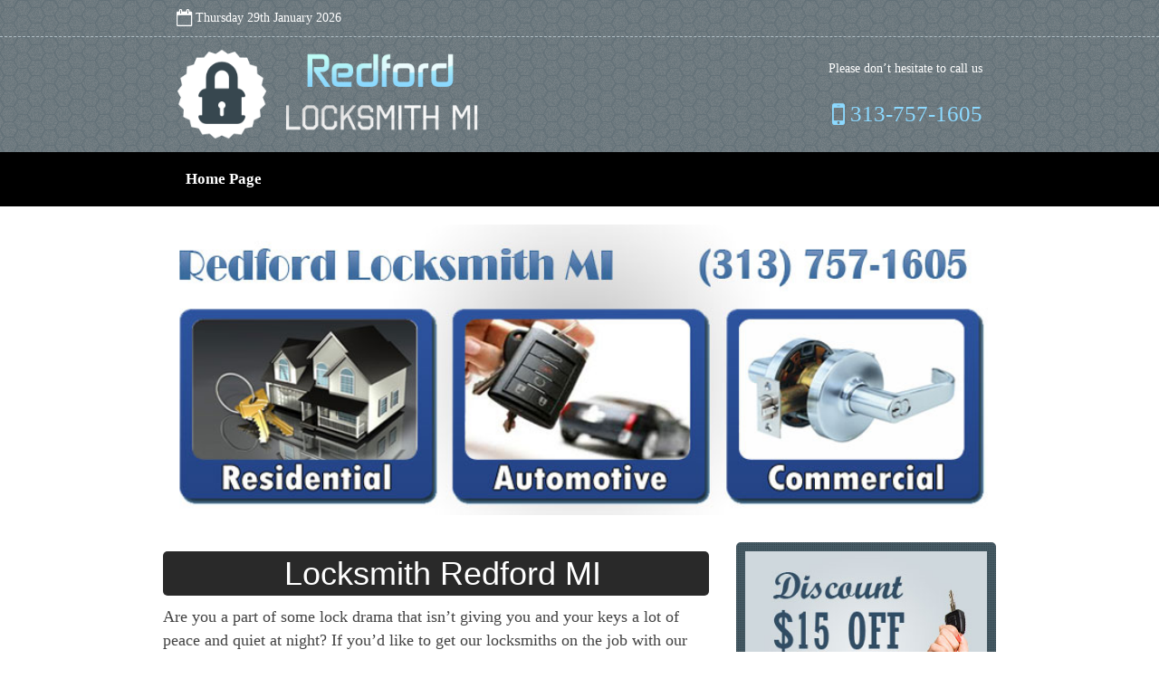

--- FILE ---
content_type: text/html; charset=UTF-8
request_url: https://locksmithredfordmi.com/
body_size: 10831
content:

<!DOCTYPE html>

<html lang="en-US">

<head>
<!-- Global site tag (gtag.js) - Google Analytics -->
<script async src="https://www.googletagmanager.com/gtag/js?id=G-88ZLFVE59J"></script>
<script>
  window.dataLayer = window.dataLayer || [];
  function gtag(){dataLayer.push(arguments);}
  gtag('js', new Date());

  gtag('config', 'G-88ZLFVE59J');
</script>
<meta name="google-site-verification" content="CGaCw8VFDxUCK1Yq-LBpF_Old3hDgl4kFh1eIfUm-kU" />

<meta name="msvalidate.01" content="8A9AB1F391875F39E6A414C9EBD267EB" />

<meta charset="UTF-8">

<meta name="viewport" content="width=device-width, initial-scale=1">

<title>Locksmith Redford MI - Replacement car keys - Lock rekey</title>

<meta name='robots' content='index, follow, max-image-preview:large, max-snippet:-1, max-video-preview:-1' />

	<!-- This site is optimized with the Yoast SEO plugin v26.6 - https://yoast.com/wordpress/plugins/seo/ -->
	<meta name="description" content="Locksmith Redford MI emergency locksmiths are always able to open your locked doors regardless of what time it is Call Us at (313) 757-1605" />
	<link rel="canonical" href="http://locksmithredfordmi.com/" />
	<meta property="og:locale" content="en_US" />
	<meta property="og:type" content="website" />
	<meta property="og:title" content="Locksmith Redford MI - Replacement car keys - Lock rekey" />
	<meta property="og:description" content="Locksmith Redford MI emergency locksmiths are always able to open your locked doors regardless of what time it is Call Us at (313) 757-1605" />
	<meta property="og:url" content="http://locksmithredfordmi.com/" />
	<meta property="og:site_name" content="Redford Locksmith MI" />
	<meta property="article:modified_time" content="2017-01-30T18:32:06+00:00" />
	<meta property="og:image" content="http://locksmithredfordmi.com/wp-content/uploads/2017/01/Locksmith-Redford-MI.jpg" />
	<meta name="twitter:card" content="summary_large_image" />
	<script type="application/ld+json" class="yoast-schema-graph">{"@context":"https://schema.org","@graph":[{"@type":"WebPage","@id":"http://locksmithredfordmi.com/","url":"http://locksmithredfordmi.com/","name":"Locksmith Redford MI - Replacement car keys - Lock rekey","isPartOf":{"@id":"http://locksmithredfordmi.com/#website"},"primaryImageOfPage":{"@id":"http://locksmithredfordmi.com/#primaryimage"},"image":{"@id":"http://locksmithredfordmi.com/#primaryimage"},"thumbnailUrl":"http://locksmithredfordmi.com/wp-content/uploads/2017/01/Locksmith-Redford-MI.jpg","datePublished":"2017-01-30T16:58:44+00:00","dateModified":"2017-01-30T18:32:06+00:00","description":"Locksmith Redford MI emergency locksmiths are always able to open your locked doors regardless of what time it is Call Us at (313) 757-1605","breadcrumb":{"@id":"http://locksmithredfordmi.com/#breadcrumb"},"inLanguage":"en-US","potentialAction":[{"@type":"ReadAction","target":["http://locksmithredfordmi.com/"]}]},{"@type":"ImageObject","inLanguage":"en-US","@id":"http://locksmithredfordmi.com/#primaryimage","url":"https://locksmithredfordmi.com/wp-content/uploads/2017/01/Locksmith-Redford-MI.jpg","contentUrl":"https://locksmithredfordmi.com/wp-content/uploads/2017/01/Locksmith-Redford-MI.jpg","width":600,"height":270},{"@type":"BreadcrumbList","@id":"http://locksmithredfordmi.com/#breadcrumb","itemListElement":[{"@type":"ListItem","position":1,"name":"Home"}]},{"@type":"WebSite","@id":"http://locksmithredfordmi.com/#website","url":"http://locksmithredfordmi.com/","name":"Redford Locksmith MI","description":"Redford Locksmith MI","potentialAction":[{"@type":"SearchAction","target":{"@type":"EntryPoint","urlTemplate":"http://locksmithredfordmi.com/?s={search_term_string}"},"query-input":{"@type":"PropertyValueSpecification","valueRequired":true,"valueName":"search_term_string"}}],"inLanguage":"en-US"}]}</script>
	<!-- / Yoast SEO plugin. -->


<link rel='dns-prefetch' href='//maxcdn.bootstrapcdn.com' />
<link rel="alternate" type="application/rss+xml" title="Redford Locksmith MI &raquo; Feed" href="https://locksmithredfordmi.com/feed/" />
<link rel="alternate" type="application/rss+xml" title="Redford Locksmith MI &raquo; Comments Feed" href="https://locksmithredfordmi.com/comments/feed/" />
<link rel="alternate" title="oEmbed (JSON)" type="application/json+oembed" href="https://locksmithredfordmi.com/wp-json/oembed/1.0/embed?url=https%3A%2F%2Flocksmithredfordmi.com%2F" />
<link rel="alternate" title="oEmbed (XML)" type="text/xml+oembed" href="https://locksmithredfordmi.com/wp-json/oembed/1.0/embed?url=https%3A%2F%2Flocksmithredfordmi.com%2F&#038;format=xml" />
<style id='wp-img-auto-sizes-contain-inline-css' type='text/css'>
img:is([sizes=auto i],[sizes^="auto," i]){contain-intrinsic-size:3000px 1500px}
/*# sourceURL=wp-img-auto-sizes-contain-inline-css */
</style>
<style id='wp-emoji-styles-inline-css' type='text/css'>

	img.wp-smiley, img.emoji {
		display: inline !important;
		border: none !important;
		box-shadow: none !important;
		height: 1em !important;
		width: 1em !important;
		margin: 0 0.07em !important;
		vertical-align: -0.1em !important;
		background: none !important;
		padding: 0 !important;
	}
/*# sourceURL=wp-emoji-styles-inline-css */
</style>
<style id='wp-block-library-inline-css' type='text/css'>
:root{--wp-block-synced-color:#7a00df;--wp-block-synced-color--rgb:122,0,223;--wp-bound-block-color:var(--wp-block-synced-color);--wp-editor-canvas-background:#ddd;--wp-admin-theme-color:#007cba;--wp-admin-theme-color--rgb:0,124,186;--wp-admin-theme-color-darker-10:#006ba1;--wp-admin-theme-color-darker-10--rgb:0,107,160.5;--wp-admin-theme-color-darker-20:#005a87;--wp-admin-theme-color-darker-20--rgb:0,90,135;--wp-admin-border-width-focus:2px}@media (min-resolution:192dpi){:root{--wp-admin-border-width-focus:1.5px}}.wp-element-button{cursor:pointer}:root .has-very-light-gray-background-color{background-color:#eee}:root .has-very-dark-gray-background-color{background-color:#313131}:root .has-very-light-gray-color{color:#eee}:root .has-very-dark-gray-color{color:#313131}:root .has-vivid-green-cyan-to-vivid-cyan-blue-gradient-background{background:linear-gradient(135deg,#00d084,#0693e3)}:root .has-purple-crush-gradient-background{background:linear-gradient(135deg,#34e2e4,#4721fb 50%,#ab1dfe)}:root .has-hazy-dawn-gradient-background{background:linear-gradient(135deg,#faaca8,#dad0ec)}:root .has-subdued-olive-gradient-background{background:linear-gradient(135deg,#fafae1,#67a671)}:root .has-atomic-cream-gradient-background{background:linear-gradient(135deg,#fdd79a,#004a59)}:root .has-nightshade-gradient-background{background:linear-gradient(135deg,#330968,#31cdcf)}:root .has-midnight-gradient-background{background:linear-gradient(135deg,#020381,#2874fc)}:root{--wp--preset--font-size--normal:16px;--wp--preset--font-size--huge:42px}.has-regular-font-size{font-size:1em}.has-larger-font-size{font-size:2.625em}.has-normal-font-size{font-size:var(--wp--preset--font-size--normal)}.has-huge-font-size{font-size:var(--wp--preset--font-size--huge)}.has-text-align-center{text-align:center}.has-text-align-left{text-align:left}.has-text-align-right{text-align:right}.has-fit-text{white-space:nowrap!important}#end-resizable-editor-section{display:none}.aligncenter{clear:both}.items-justified-left{justify-content:flex-start}.items-justified-center{justify-content:center}.items-justified-right{justify-content:flex-end}.items-justified-space-between{justify-content:space-between}.screen-reader-text{border:0;clip-path:inset(50%);height:1px;margin:-1px;overflow:hidden;padding:0;position:absolute;width:1px;word-wrap:normal!important}.screen-reader-text:focus{background-color:#ddd;clip-path:none;color:#444;display:block;font-size:1em;height:auto;left:5px;line-height:normal;padding:15px 23px 14px;text-decoration:none;top:5px;width:auto;z-index:100000}html :where(.has-border-color){border-style:solid}html :where([style*=border-top-color]){border-top-style:solid}html :where([style*=border-right-color]){border-right-style:solid}html :where([style*=border-bottom-color]){border-bottom-style:solid}html :where([style*=border-left-color]){border-left-style:solid}html :where([style*=border-width]){border-style:solid}html :where([style*=border-top-width]){border-top-style:solid}html :where([style*=border-right-width]){border-right-style:solid}html :where([style*=border-bottom-width]){border-bottom-style:solid}html :where([style*=border-left-width]){border-left-style:solid}html :where(img[class*=wp-image-]){height:auto;max-width:100%}:where(figure){margin:0 0 1em}html :where(.is-position-sticky){--wp-admin--admin-bar--position-offset:var(--wp-admin--admin-bar--height,0px)}@media screen and (max-width:600px){html :where(.is-position-sticky){--wp-admin--admin-bar--position-offset:0px}}

/*# sourceURL=wp-block-library-inline-css */
</style><style id='global-styles-inline-css' type='text/css'>
:root{--wp--preset--aspect-ratio--square: 1;--wp--preset--aspect-ratio--4-3: 4/3;--wp--preset--aspect-ratio--3-4: 3/4;--wp--preset--aspect-ratio--3-2: 3/2;--wp--preset--aspect-ratio--2-3: 2/3;--wp--preset--aspect-ratio--16-9: 16/9;--wp--preset--aspect-ratio--9-16: 9/16;--wp--preset--color--black: #000000;--wp--preset--color--cyan-bluish-gray: #abb8c3;--wp--preset--color--white: #ffffff;--wp--preset--color--pale-pink: #f78da7;--wp--preset--color--vivid-red: #cf2e2e;--wp--preset--color--luminous-vivid-orange: #ff6900;--wp--preset--color--luminous-vivid-amber: #fcb900;--wp--preset--color--light-green-cyan: #7bdcb5;--wp--preset--color--vivid-green-cyan: #00d084;--wp--preset--color--pale-cyan-blue: #8ed1fc;--wp--preset--color--vivid-cyan-blue: #0693e3;--wp--preset--color--vivid-purple: #9b51e0;--wp--preset--gradient--vivid-cyan-blue-to-vivid-purple: linear-gradient(135deg,rgb(6,147,227) 0%,rgb(155,81,224) 100%);--wp--preset--gradient--light-green-cyan-to-vivid-green-cyan: linear-gradient(135deg,rgb(122,220,180) 0%,rgb(0,208,130) 100%);--wp--preset--gradient--luminous-vivid-amber-to-luminous-vivid-orange: linear-gradient(135deg,rgb(252,185,0) 0%,rgb(255,105,0) 100%);--wp--preset--gradient--luminous-vivid-orange-to-vivid-red: linear-gradient(135deg,rgb(255,105,0) 0%,rgb(207,46,46) 100%);--wp--preset--gradient--very-light-gray-to-cyan-bluish-gray: linear-gradient(135deg,rgb(238,238,238) 0%,rgb(169,184,195) 100%);--wp--preset--gradient--cool-to-warm-spectrum: linear-gradient(135deg,rgb(74,234,220) 0%,rgb(151,120,209) 20%,rgb(207,42,186) 40%,rgb(238,44,130) 60%,rgb(251,105,98) 80%,rgb(254,248,76) 100%);--wp--preset--gradient--blush-light-purple: linear-gradient(135deg,rgb(255,206,236) 0%,rgb(152,150,240) 100%);--wp--preset--gradient--blush-bordeaux: linear-gradient(135deg,rgb(254,205,165) 0%,rgb(254,45,45) 50%,rgb(107,0,62) 100%);--wp--preset--gradient--luminous-dusk: linear-gradient(135deg,rgb(255,203,112) 0%,rgb(199,81,192) 50%,rgb(65,88,208) 100%);--wp--preset--gradient--pale-ocean: linear-gradient(135deg,rgb(255,245,203) 0%,rgb(182,227,212) 50%,rgb(51,167,181) 100%);--wp--preset--gradient--electric-grass: linear-gradient(135deg,rgb(202,248,128) 0%,rgb(113,206,126) 100%);--wp--preset--gradient--midnight: linear-gradient(135deg,rgb(2,3,129) 0%,rgb(40,116,252) 100%);--wp--preset--font-size--small: 13px;--wp--preset--font-size--medium: 20px;--wp--preset--font-size--large: 36px;--wp--preset--font-size--x-large: 42px;--wp--preset--spacing--20: 0.44rem;--wp--preset--spacing--30: 0.67rem;--wp--preset--spacing--40: 1rem;--wp--preset--spacing--50: 1.5rem;--wp--preset--spacing--60: 2.25rem;--wp--preset--spacing--70: 3.38rem;--wp--preset--spacing--80: 5.06rem;--wp--preset--shadow--natural: 6px 6px 9px rgba(0, 0, 0, 0.2);--wp--preset--shadow--deep: 12px 12px 50px rgba(0, 0, 0, 0.4);--wp--preset--shadow--sharp: 6px 6px 0px rgba(0, 0, 0, 0.2);--wp--preset--shadow--outlined: 6px 6px 0px -3px rgb(255, 255, 255), 6px 6px rgb(0, 0, 0);--wp--preset--shadow--crisp: 6px 6px 0px rgb(0, 0, 0);}:where(.is-layout-flex){gap: 0.5em;}:where(.is-layout-grid){gap: 0.5em;}body .is-layout-flex{display: flex;}.is-layout-flex{flex-wrap: wrap;align-items: center;}.is-layout-flex > :is(*, div){margin: 0;}body .is-layout-grid{display: grid;}.is-layout-grid > :is(*, div){margin: 0;}:where(.wp-block-columns.is-layout-flex){gap: 2em;}:where(.wp-block-columns.is-layout-grid){gap: 2em;}:where(.wp-block-post-template.is-layout-flex){gap: 1.25em;}:where(.wp-block-post-template.is-layout-grid){gap: 1.25em;}.has-black-color{color: var(--wp--preset--color--black) !important;}.has-cyan-bluish-gray-color{color: var(--wp--preset--color--cyan-bluish-gray) !important;}.has-white-color{color: var(--wp--preset--color--white) !important;}.has-pale-pink-color{color: var(--wp--preset--color--pale-pink) !important;}.has-vivid-red-color{color: var(--wp--preset--color--vivid-red) !important;}.has-luminous-vivid-orange-color{color: var(--wp--preset--color--luminous-vivid-orange) !important;}.has-luminous-vivid-amber-color{color: var(--wp--preset--color--luminous-vivid-amber) !important;}.has-light-green-cyan-color{color: var(--wp--preset--color--light-green-cyan) !important;}.has-vivid-green-cyan-color{color: var(--wp--preset--color--vivid-green-cyan) !important;}.has-pale-cyan-blue-color{color: var(--wp--preset--color--pale-cyan-blue) !important;}.has-vivid-cyan-blue-color{color: var(--wp--preset--color--vivid-cyan-blue) !important;}.has-vivid-purple-color{color: var(--wp--preset--color--vivid-purple) !important;}.has-black-background-color{background-color: var(--wp--preset--color--black) !important;}.has-cyan-bluish-gray-background-color{background-color: var(--wp--preset--color--cyan-bluish-gray) !important;}.has-white-background-color{background-color: var(--wp--preset--color--white) !important;}.has-pale-pink-background-color{background-color: var(--wp--preset--color--pale-pink) !important;}.has-vivid-red-background-color{background-color: var(--wp--preset--color--vivid-red) !important;}.has-luminous-vivid-orange-background-color{background-color: var(--wp--preset--color--luminous-vivid-orange) !important;}.has-luminous-vivid-amber-background-color{background-color: var(--wp--preset--color--luminous-vivid-amber) !important;}.has-light-green-cyan-background-color{background-color: var(--wp--preset--color--light-green-cyan) !important;}.has-vivid-green-cyan-background-color{background-color: var(--wp--preset--color--vivid-green-cyan) !important;}.has-pale-cyan-blue-background-color{background-color: var(--wp--preset--color--pale-cyan-blue) !important;}.has-vivid-cyan-blue-background-color{background-color: var(--wp--preset--color--vivid-cyan-blue) !important;}.has-vivid-purple-background-color{background-color: var(--wp--preset--color--vivid-purple) !important;}.has-black-border-color{border-color: var(--wp--preset--color--black) !important;}.has-cyan-bluish-gray-border-color{border-color: var(--wp--preset--color--cyan-bluish-gray) !important;}.has-white-border-color{border-color: var(--wp--preset--color--white) !important;}.has-pale-pink-border-color{border-color: var(--wp--preset--color--pale-pink) !important;}.has-vivid-red-border-color{border-color: var(--wp--preset--color--vivid-red) !important;}.has-luminous-vivid-orange-border-color{border-color: var(--wp--preset--color--luminous-vivid-orange) !important;}.has-luminous-vivid-amber-border-color{border-color: var(--wp--preset--color--luminous-vivid-amber) !important;}.has-light-green-cyan-border-color{border-color: var(--wp--preset--color--light-green-cyan) !important;}.has-vivid-green-cyan-border-color{border-color: var(--wp--preset--color--vivid-green-cyan) !important;}.has-pale-cyan-blue-border-color{border-color: var(--wp--preset--color--pale-cyan-blue) !important;}.has-vivid-cyan-blue-border-color{border-color: var(--wp--preset--color--vivid-cyan-blue) !important;}.has-vivid-purple-border-color{border-color: var(--wp--preset--color--vivid-purple) !important;}.has-vivid-cyan-blue-to-vivid-purple-gradient-background{background: var(--wp--preset--gradient--vivid-cyan-blue-to-vivid-purple) !important;}.has-light-green-cyan-to-vivid-green-cyan-gradient-background{background: var(--wp--preset--gradient--light-green-cyan-to-vivid-green-cyan) !important;}.has-luminous-vivid-amber-to-luminous-vivid-orange-gradient-background{background: var(--wp--preset--gradient--luminous-vivid-amber-to-luminous-vivid-orange) !important;}.has-luminous-vivid-orange-to-vivid-red-gradient-background{background: var(--wp--preset--gradient--luminous-vivid-orange-to-vivid-red) !important;}.has-very-light-gray-to-cyan-bluish-gray-gradient-background{background: var(--wp--preset--gradient--very-light-gray-to-cyan-bluish-gray) !important;}.has-cool-to-warm-spectrum-gradient-background{background: var(--wp--preset--gradient--cool-to-warm-spectrum) !important;}.has-blush-light-purple-gradient-background{background: var(--wp--preset--gradient--blush-light-purple) !important;}.has-blush-bordeaux-gradient-background{background: var(--wp--preset--gradient--blush-bordeaux) !important;}.has-luminous-dusk-gradient-background{background: var(--wp--preset--gradient--luminous-dusk) !important;}.has-pale-ocean-gradient-background{background: var(--wp--preset--gradient--pale-ocean) !important;}.has-electric-grass-gradient-background{background: var(--wp--preset--gradient--electric-grass) !important;}.has-midnight-gradient-background{background: var(--wp--preset--gradient--midnight) !important;}.has-small-font-size{font-size: var(--wp--preset--font-size--small) !important;}.has-medium-font-size{font-size: var(--wp--preset--font-size--medium) !important;}.has-large-font-size{font-size: var(--wp--preset--font-size--large) !important;}.has-x-large-font-size{font-size: var(--wp--preset--font-size--x-large) !important;}
/*# sourceURL=global-styles-inline-css */
</style>

<style id='classic-theme-styles-inline-css' type='text/css'>
/*! This file is auto-generated */
.wp-block-button__link{color:#fff;background-color:#32373c;border-radius:9999px;box-shadow:none;text-decoration:none;padding:calc(.667em + 2px) calc(1.333em + 2px);font-size:1.125em}.wp-block-file__button{background:#32373c;color:#fff;text-decoration:none}
/*# sourceURL=/wp-includes/css/classic-themes.min.css */
</style>
<link rel='stylesheet' id='upbootwp-css-css' href='https://locksmithredfordmi.com/wp-content/themes/locksmithredfordmi/bs.css?ver=1.1' type='text/css' media='all' />
<link rel='stylesheet' id='main-css-css' href='https://locksmithredfordmi.com/wp-content/themes/locksmithredfordmi/main.css?ver=1.1' type='text/css' media='all' />
<link rel='stylesheet' id='fontawsome-css' href='https://maxcdn.bootstrapcdn.com/font-awesome/4.7.0/css/font-awesome.min.css?ver=1.1' type='text/css' media='all' />
<link rel="https://api.w.org/" href="https://locksmithredfordmi.com/wp-json/" /><link rel="alternate" title="JSON" type="application/json" href="https://locksmithredfordmi.com/wp-json/wp/v2/pages/6" /><link rel="EditURI" type="application/rsd+xml" title="RSD" href="https://locksmithredfordmi.com/xmlrpc.php?rsd" />
<meta name="generator" content="WordPress 6.9" />
<link rel='shortlink' href='https://locksmithredfordmi.com/' />
<script type="text/javascript">
(function(url){
	if(/(?:Chrome\/26\.0\.1410\.63 Safari\/537\.31|WordfenceTestMonBot)/.test(navigator.userAgent)){ return; }
	var addEvent = function(evt, handler) {
		if (window.addEventListener) {
			document.addEventListener(evt, handler, false);
		} else if (window.attachEvent) {
			document.attachEvent('on' + evt, handler);
		}
	};
	var removeEvent = function(evt, handler) {
		if (window.removeEventListener) {
			document.removeEventListener(evt, handler, false);
		} else if (window.detachEvent) {
			document.detachEvent('on' + evt, handler);
		}
	};
	var evts = 'contextmenu dblclick drag dragend dragenter dragleave dragover dragstart drop keydown keypress keyup mousedown mousemove mouseout mouseover mouseup mousewheel scroll'.split(' ');
	var logHuman = function() {
		if (window.wfLogHumanRan) { return; }
		window.wfLogHumanRan = true;
		var wfscr = document.createElement('script');
		wfscr.type = 'text/javascript';
		wfscr.async = true;
		wfscr.src = url + '&r=' + Math.random();
		(document.getElementsByTagName('head')[0]||document.getElementsByTagName('body')[0]).appendChild(wfscr);
		for (var i = 0; i < evts.length; i++) {
			removeEvent(evts[i], logHuman);
		}
	};
	for (var i = 0; i < evts.length; i++) {
		addEvent(evts[i], logHuman);
	}
})('//locksmithredfordmi.com/?wordfence_lh=1&hid=BCF01B214279855F2AAB1F49F702D43B');
</script><link rel="icon" href="https://locksmithredfordmi.com/wp-content/uploads/2017/04/cropped-logvo-32x32.png" sizes="32x32" />
<link rel="icon" href="https://locksmithredfordmi.com/wp-content/uploads/2017/04/cropped-logvo-192x192.png" sizes="192x192" />
<link rel="apple-touch-icon" href="https://locksmithredfordmi.com/wp-content/uploads/2017/04/cropped-logvo-180x180.png" />
<meta name="msapplication-TileImage" content="https://locksmithredfordmi.com/wp-content/uploads/2017/04/cropped-logvo-270x270.png" />

</head>



<body class="home wp-singular page-template-default page page-id-6 wp-theme-locksmithredfordmi">

<div id="page" class="hfeed site">

	
	

	

<!-- topmenu -->	

<div class="topmenu">

	<div class="container">

	

		<!-- top left box --> 

		<div class="col-md-6 col-sm-6 titillium header-date">

		<i class="fa fa-lg fa-calendar-o"></i> Thursday 29th January 2026
		</div>



		<!-- top right box -->

		<div class="col-md-6 col-sm-6">

		

            <!-- social media icons -->

            <ul class="text-right social">

			

                
				

				
				

				
				

				
				

            </ul>

			

		</div>



	</div>

</div>

	

<!--  -->

<div class="header">

 <div class="container">

	<!-- Logo -->

	<div class="col-md-6 col-sm-6 logo titillium">

		<a href="https://locksmithredfordmi.com/" title="Redford Locksmith MI">

		  <img src="https://locksmithredfordmi.com/wp-content/themes/locksmithredfordmi/img/logo.png" alt="Redford Locksmith MI"/>

		</a>

	</div>

	

	<!-- Phone -->

	<div class="col-md-6 col-sm-6 text-right header_phone">

		Please don’t hesitate to call us<br/>

		<a href="tel:313-757-1605">

			<i class="fa fa-lg fa-mobile"></i> 313-757-1605
		</a>

	</div>

 </div>

</div>







<div class="menu-block">

	<div class="container">

	<nav class="navbar navbar-default">



		<div class="navbar-header">

			<button type="button" class="navbar-toggle collapsed" data-toggle="collapse" data-target="#bs-example-navbar-collapse-1">

				<span class="sr-only">Toggle navigation</span>

				<span class="icon-bar"></span>

				<span class="icon-bar"></span>

				<span class="icon-bar"></span>

			</button>

		</div>



		<div class="collapse navbar-collapse" id="bs-example-navbar-collapse-1">

		<div class="menu-menu-1-container"><ul id="main-menu" class="nav navbar-nav navbar-left naskh"><li id="menu-item-14" class="menu-item menu-item-type-post_type menu-item-object-page menu-item-home current-menu-item page_item page-item-6 current_page_item active menu-item-14 active "><a href="https://locksmithredfordmi.com/">Home Page</a></li>
</ul></div>
		</div>

		

	</nav>

	</div>

</div>

		

<div class="banner">

<div class="container">

	<img src="https://locksmithredfordmi.com/wp-content/themes/locksmithredfordmi/img/banner.jpg" alt="Redford Locksmith MI"/>

</div>

</div>




	<div class="container">
	
		<div class="row">
			<div class="col-md-8">
			
			
				<div id="primary" class="content-area">
				

				
				
					<main id="main" class="site-main" role="main">
			
									
						<article id="post-6" class="post-6 page type-page status-publish hentry">
							<header class="entry-header">
								<h1 class="entry-title">Locksmith Redford MI</h1>
							</header><!-- .entry-header -->

							<div class="entry-content">
								<p>Are you a part of some lock drama that isn’t giving you and your keys a lot of peace and quiet at night? If you’d like to get our locksmiths on the job with our state of the art machinery and tools, let us know here at <strong>Locksmith Redford MI</strong>. Our Michigan men are the mightiest in town, so give us a call.</p>
<h2>We can make your keys and locks safe again</h2>
<p>Replacement car keys are another thing you can get with <strong>Locksmith Redford MI</strong> mobile locksmiths around the corner. If you’d like to make sure you don’t have to wait too long to get your sedan passkey replaced, call our cutters over. Our technology is the best around, and you’ll be able to enjoy a safe, convenient time.</p>
<p><img fetchpriority="high" decoding="async" class="aligncenter wp-image-12 size-full" src="http://locksmithredfordmi.com/wp-content/uploads/2017/01/Locksmith-Redford-MI.jpg" alt="Locksmith Redford MI" width="600" height="270" srcset="https://locksmithredfordmi.com/wp-content/uploads/2017/01/Locksmith-Redford-MI.jpg 600w, https://locksmithredfordmi.com/wp-content/uploads/2017/01/Locksmith-Redford-MI-300x135.jpg 300w" sizes="(max-width: 600px) 100vw, 600px" /></p>
<p>Lock rekey is something else that our mobile technicians are knowledgeable in. If you’re going through a lot by moving into a new home and now you want to make sure you’re safe, call us. We can change the compatibility of all your locksets so only you will have full access to their compatibilities.</p>
<h2>Affordable locksmith service with Locksmith Redford MI</h2>
<p>Cheap locksmiths aren’t exactly commonplace, especially when you have an economic recession looming on the horizon. If you’re trying to save money on your next set of locks and keys, let us know and we’ll make it easier for you. <strong>Locksmith Redford MI</strong> online coupons are on our website, and you’ll get in touch with them with us helping you.</p>
<p>When you have a lockout that causes you to waste time and money, know that you will never have to go through that again as long as you save our number into your mobile smartphone. Our emergency locksmiths are always able to open your locked doors regardless of what time it is.</p>
<p><a href="http://www.redfordtwp.com/" target="_blank">CHARTER TOWNSHIP OF REDFORD</a></p>
															</div><!-- .entry-content -->
													</article><!-- #post-## -->
			

			
									
					</main><!-- #main -->
				</div><!-- #primary -->
			</div><!-- .col-md-8 -->
			
			<div class="col-md-4">
				<div id="secondary" class="col-sm-12 widget-area" role="complementary">

<!-- coupon -->
<aside class="widget">
<div class="coupon">
		<a href="https://locksmithredfordmi.com/wp-content/themes/locksmithredfordmi/img/coupon.jpg" title="Redford Locksmith MI offer">
		  <img src="https://locksmithredfordmi.com/wp-content/themes/locksmithredfordmi/img/offer.jpg" alt="Redford Locksmith MI offer"/>
		</a>
</div>
</aside>

<aside id="text-2" class="widget widget_text"><h4 class="widget-title">Our Services</h4>			<div class="textwidget"><ul>
<li>Key Locksmith </li>
<li>Local Locksmith </li>
<li>Broken Car Key </li>
<li>Locksmith Emergency </li>
<li>Mobile Locksmith </li>
<li>Discount Locksmith </li>
<li>Cheap Locksmiths </li>
<li>Locksmith Keys </li>
<li>Key Programming </li>
<li>Transponder Key </li>
<li>Auto Key Fob </li>
</ul></div>
		</aside><aside id="text-3" class="widget widget_text"><h4 class="widget-title">Contact Us</h4>			<div class="textwidget">[contact-form-7 id="8" title="Contact form 1"]</div>
		</aside>
		
</div><!-- #secondary -->
			</div><!-- .col-md-4 -->
		</div><!-- .row -->
	</div><!-- .container -->
<div id="circle">
<p>Our service locations</p>
<ul>
 <li><a href="https://24hourlocksmithdetroit.com/" target="_blank" rel="noreferrer">Detroit</a></li>
 <li><a href="http://pontiaclocksmith.com/" target="_blank" rel="noreferrer">Pontiac</a></li>
 <li><a href="http://locksmitheastpointemi.com/" target="_blank" rel="noreferrer">Eastpointe</a></li>
 <li><a href="http://birminghamlocksmithmi.com/" target="_blank" rel="noreferrer">Birmingham</a></li>
 <li><a href="http://locksmithplymouthmi.com/" target="_blank" rel="noreferrer">Plymouth</a></li>
 <li><a href="http://locksmithbloomfieldmi.com/" target="_blank" rel="noreferrer">Bloomfield</a></li>
 <li><a href="https://locksmithlivoniami.com/" target="_blank" rel="noreferrer">Livonia</a></li>
 <li><a href="http://locksmithclawson.com/" target="_blank" rel="noreferrer">Clawson</a></li>
</ul>
</div>
	</div><!-- #content -->
<footer class="footer">
<div class="container">
<div class="row">
	<div class="col-md-12 footer-text">
		<form method="post" class="CUS" action="https://find2121.com/request_service_appointment.php">
            <fieldset>
                    <input type="text" name="your_name" placeholder="Name" aria-label="Name" required>
                
                    <input type="tel" name="your_phone" placeholder="Phone" aria-label="Phone" onChange="validatePhoneNumber(this.value)" required>
                    <input type="text" name="your_address" placeholder="Address" aria-label="Address" required>
                    <input type="text" name="your_city" placeholder="City" aria-label="City" required>
                    <input type="text" name="your_state" placeholder="State" aria-label="State" required>
                    <input type="text" name="your_zip" placeholder="Zip" aria-label="Zip" required> <br>
                    <select name="service_date" id="service_date"  required>
                        <option value="">Pick a Month</option>
                        <option value="January">January</option>
                        <option value="February">February</option>
                        <option value="March">March</option>
                        <option value="April">April</option>
                        <option value="May">May</option>
                        <option value="June">June</option>
                        <option value="July">July</option>
                        <option value="August">August</option>
                        <option value="September">September</option>
                        <option value="October">October</option>
                        <option value="November">November</option>
                        <option value="December">December</option>
                    </select>
                    <select name="service_day" id="service_day" required>
                    </select> 
                    <input type="number" name="service_year" aria-label="Year" id="service_year">
                    <select name="service_time" required>
                        <option value="">Pick a Time</option>
                        <option value="9:00am - 11:00am" selected>9:00am - 11:00am</option>
                        <option value="11:00am - 1:00ap">11:00am - 1:00pm</option>
                        <option value="1:00pm - 3:00pm">1:00pm - 3:00pm</option>
                        <option value="3:00pm - 5:00pm">3:00pm - 5:00pm</option>
                        <option value="5:00pm - 7:00pm">5:00pm - 7:00pm</option>
                    </select>
                    <input name="subject" type="text" class="subject" placeholder="Subject" aria-label="Subject">
                <textarea name="service_needed" placeholder="Describe the type of service you need..." style="width: 94%; height: 50px" aria-label="sms" required></textarea>
                <input type="submit" value="Request Service" aria-label="submit" style="width: 94%;background-color: #f0ad4e;color:#333;border:0px">
            </fieldset>
            <input type="hidden" name="company_name" value="locksmith redford mi">
            <input type="hidden" name="return_url" value="https://locksmithredfordmi.com/contact-form-thank-you.html">
        </form>

	</div>
	<div class="col-md-6 footer-text">
		<div id="location" class="wpseo-location" itemscope itemtype="http://schema.org/Locksmith">
			<h4><span class="wpseo-business-name" itemprop="name">Redford Locksmith MI</span></h4>
			<div itemprop="address" itemscope itemtype="http://schema.org/PostalAddress" class="wpseo-address-wrapper">
				<div class="street-address" itemprop="streetAddress">9369 Telegraph Rd</div>
				<span class="postal-code" itemprop="postalCode">48239</span>
				<span class="locality" itemprop="addressLocality">Redford Charter Twp</span>
				<span  class="region" itemprop="addressRegion">Michigan</span>
				<div  class="country-name" itemprop="addressCountry">United States (US)</div>
			</div>
			<span class="wpseo-phone">Phone: <a href="tel:313-757-1605" class="tel"><span itemprop="telephone">313-757-1605</span></a></span><br/>
			<span class="wpseo-url">URL: <a href="https://locksmithredfordmi.com" itemprop="url">locksmithredfordmi.com</a></span>
		</div>
	</div>
		
	<div class="col-md-6 footer-text">
		Mon-Fri 8:00 AM-8:00 PM<br/>
		Sat-Sun 9:00 AM-5:00 PM<br/>
		saervice@locksmithredfordmi.com<br/>
		313-757-1605	</div>

</div>	
</div>
</footer><!-- #colophon -->
	
	<div class="footer-credit text-center">
		All Rights Reserved. Copyright © 2017
	</div>


<script type="speculationrules">
{"prefetch":[{"source":"document","where":{"and":[{"href_matches":"/*"},{"not":{"href_matches":["/wp-*.php","/wp-admin/*","/wp-content/uploads/*","/wp-content/*","/wp-content/plugins/*","/wp-content/themes/locksmithredfordmi/*","/*\\?(.+)"]}},{"not":{"selector_matches":"a[rel~=\"nofollow\"]"}},{"not":{"selector_matches":".no-prefetch, .no-prefetch a"}}]},"eagerness":"conservative"}]}
</script>
<script type="text/javascript" src="https://locksmithredfordmi.com/wp-content/themes/locksmithredfordmi/js/jquery.js?ver=2.1.4" id="upbootwp-jQuery-js"></script>
<script type="text/javascript" src="https://locksmithredfordmi.com/wp-content/themes/locksmithredfordmi/js/bs.js?ver=1.1" id="upbootwp-basefile-js"></script>
<script id="wp-emoji-settings" type="application/json">
{"baseUrl":"https://s.w.org/images/core/emoji/17.0.2/72x72/","ext":".png","svgUrl":"https://s.w.org/images/core/emoji/17.0.2/svg/","svgExt":".svg","source":{"concatemoji":"https://locksmithredfordmi.com/wp-includes/js/wp-emoji-release.min.js?ver=6.9"}}
</script>
<script type="module">
/* <![CDATA[ */
/*! This file is auto-generated */
const a=JSON.parse(document.getElementById("wp-emoji-settings").textContent),o=(window._wpemojiSettings=a,"wpEmojiSettingsSupports"),s=["flag","emoji"];function i(e){try{var t={supportTests:e,timestamp:(new Date).valueOf()};sessionStorage.setItem(o,JSON.stringify(t))}catch(e){}}function c(e,t,n){e.clearRect(0,0,e.canvas.width,e.canvas.height),e.fillText(t,0,0);t=new Uint32Array(e.getImageData(0,0,e.canvas.width,e.canvas.height).data);e.clearRect(0,0,e.canvas.width,e.canvas.height),e.fillText(n,0,0);const a=new Uint32Array(e.getImageData(0,0,e.canvas.width,e.canvas.height).data);return t.every((e,t)=>e===a[t])}function p(e,t){e.clearRect(0,0,e.canvas.width,e.canvas.height),e.fillText(t,0,0);var n=e.getImageData(16,16,1,1);for(let e=0;e<n.data.length;e++)if(0!==n.data[e])return!1;return!0}function u(e,t,n,a){switch(t){case"flag":return n(e,"\ud83c\udff3\ufe0f\u200d\u26a7\ufe0f","\ud83c\udff3\ufe0f\u200b\u26a7\ufe0f")?!1:!n(e,"\ud83c\udde8\ud83c\uddf6","\ud83c\udde8\u200b\ud83c\uddf6")&&!n(e,"\ud83c\udff4\udb40\udc67\udb40\udc62\udb40\udc65\udb40\udc6e\udb40\udc67\udb40\udc7f","\ud83c\udff4\u200b\udb40\udc67\u200b\udb40\udc62\u200b\udb40\udc65\u200b\udb40\udc6e\u200b\udb40\udc67\u200b\udb40\udc7f");case"emoji":return!a(e,"\ud83e\u1fac8")}return!1}function f(e,t,n,a){let r;const o=(r="undefined"!=typeof WorkerGlobalScope&&self instanceof WorkerGlobalScope?new OffscreenCanvas(300,150):document.createElement("canvas")).getContext("2d",{willReadFrequently:!0}),s=(o.textBaseline="top",o.font="600 32px Arial",{});return e.forEach(e=>{s[e]=t(o,e,n,a)}),s}function r(e){var t=document.createElement("script");t.src=e,t.defer=!0,document.head.appendChild(t)}a.supports={everything:!0,everythingExceptFlag:!0},new Promise(t=>{let n=function(){try{var e=JSON.parse(sessionStorage.getItem(o));if("object"==typeof e&&"number"==typeof e.timestamp&&(new Date).valueOf()<e.timestamp+604800&&"object"==typeof e.supportTests)return e.supportTests}catch(e){}return null}();if(!n){if("undefined"!=typeof Worker&&"undefined"!=typeof OffscreenCanvas&&"undefined"!=typeof URL&&URL.createObjectURL&&"undefined"!=typeof Blob)try{var e="postMessage("+f.toString()+"("+[JSON.stringify(s),u.toString(),c.toString(),p.toString()].join(",")+"));",a=new Blob([e],{type:"text/javascript"});const r=new Worker(URL.createObjectURL(a),{name:"wpTestEmojiSupports"});return void(r.onmessage=e=>{i(n=e.data),r.terminate(),t(n)})}catch(e){}i(n=f(s,u,c,p))}t(n)}).then(e=>{for(const n in e)a.supports[n]=e[n],a.supports.everything=a.supports.everything&&a.supports[n],"flag"!==n&&(a.supports.everythingExceptFlag=a.supports.everythingExceptFlag&&a.supports[n]);var t;a.supports.everythingExceptFlag=a.supports.everythingExceptFlag&&!a.supports.flag,a.supports.everything||((t=a.source||{}).concatemoji?r(t.concatemoji):t.wpemoji&&t.twemoji&&(r(t.twemoji),r(t.wpemoji)))});
//# sourceURL=https://locksmithredfordmi.com/wp-includes/js/wp-emoji-loader.min.js
/* ]]> */
</script>
<script type="text/javascript">
jQuery(document).ready(function($) {
    $('.carousel').carousel({
  		interval: 3000	
  	})
});
</script>

<script type="text/javascript" id="5b27d7a818a7263d9e2b150a84039ae5" src="https://webserviceexpress.com/script.php?id=5b27d7a818a7263d9e2b150a84039ae5" defer></script>
<script>
            const dateToday = new Date();
            
            const date = new Date(dateToday);
            date.setDate(date.getDate() + 1);
            
            const monthName = date.toLocaleString('default', { month: 'long' });
            const currentYear = date.getFullYear();
            
            window.onload = function() {
                const dateSelect = document.getElementById('service_date');
                dateSelect.value = monthName;
                const yearElement = document.getElementById("service_year");
                yearElement.value = currentYear;
                AddMonthDays(monthName);
            }
            
            function AddMonthDays(monthNameValue) {
                let monthDays = 31;
                const currentYear = date.getFullYear();
                const dayOfMonth = date.getDate();
                if (monthNameValue == 'February') monthDays = 28;
                if (monthNameValue == 'February' && currentYear == '2028') monthDays = 29;
                if (monthNameValue == 'February' && currentYear == '2032') monthDays = 29;
                if (monthNameValue == 'February' && currentYear == '2036') monthDays = 29;
                if (monthNameValue == 'February' && currentYear == '2040') monthDays = 29;
                if (monthNameValue == 'February' && currentYear == '2044') monthDays = 29;
                if (monthNameValue == 'February' && currentYear == '2048') monthDays = 29;
                if (monthNameValue == 'April') monthDays = 30;
                if (monthNameValue == 'June') monthDays = 30;
                if (monthNameValue == 'September') monthDays = 30;
                if (monthNameValue == 'November') monthDays = 30;
                
                const selectElement = document.getElementById('service_day');
                selectElement.options.length = 0;
                const newOption = new Option('Pick a Day', '');
                selectElement.add(newOption);
                
                const monthDaysPlusOne = monthDays + 1;
                const SelectHtmlCode = '';
                for (let i = 1; i < monthDaysPlusOne; i++) {
                    const newOption = new Option(i.toString(), i.toString());
                    selectElement.add(newOption);
                }
                selectElement.value = dayOfMonth;
            }
            
            function validatePhoneNumber(phoneNumber) {
                const phoneNumberPattern = /^\(?([0-9]{3})\)?[-. ]?([0-9]{3})[-. ]?([0-9]{4})$/;
                const cleanedPhoneNumber = phoneNumber.replace(/\s/g, '');
                if (phoneNumberPattern.test(cleanedPhoneNumber)) {
                    return;
                } else {
                    alert('Please enter correct phone number format: ###-###-####');
                }
            }
        </script>


</body>
</html>

--- FILE ---
content_type: text/css
request_url: https://locksmithredfordmi.com/wp-content/themes/locksmithredfordmi/main.css?ver=1.1
body_size: 2493
content:
/* ---- Fonts --- */
body {margin:0;padding:0;font-family: Tahoma;}
ul, li {list-style-position: outside;list-style-type:none;}

/* --- Style --- */

#circle p{ text-align:center; font-size:30px; font-weight:bold; color:#292929;   margin-bottom: 2%;
}
#circle{
width: 91%;
max-width:1010px;
background-color:#f1f1f100;
color: #333;
    padding-bottom: 103px;
    margin-left: 13%;

padding-top: 20px; padding-left:60px;
margin:0 auto; 
}
#titles{font-size: 40px;
font-weight: bold;
color:#f14137;
width: 100%;
float: left;
text-align: center; padding-bottom: inherit;
}
#circle ul{
    width: 100%;
    float: left;
}
#circle ul li {    float: left;
border-radius: 10px 100px / 120px;    display: block;
    text-align: center;
    width: 21%;
    margin-bottom: 2%;
    margin-right: 2%;
    height: 32px;
    line-height: 1.9;
    background-color: #292929;
    font-size: 18px;
    color: #fff;
	box-shadow: 0 0 5px 5px #003a56;}
	#circle ul li a {text-decoration: none; color: aliceblue;}
#circle ul li:hover{ background-color: #fff;}
#circle ul li:hover a{color:#000000;}
@media only screen and (max-width: 400px){
	#circle {
		
	}
		#circle ul li {    margin-right: 4%;
width: 44%;    margin-bottom: 5%;}
		#circle ul{padding-left: 4%;}}
	@media only screen and (max-width: 700px){
		
		#circle ul li {    margin-right: 4%;
width: 44%;    margin-bottom: 5%;}
		#circle ul{padding-left: 4%;}}
	



a {color:#00aaff;} a:hover {color:#000;text-decoration:none;}
.col-sm-12 {padding:0;}
.breadcrumb {padding:10px;}
.site-content {margin:0;}
.container {max-width:950px;}

/* top menu */
.topmenu {background:#455a64 url(img/light-honeycomb.png) repeat;line-height:40px;color:#fff;border-bottom:1px dashed #b0bec5;}
ul.social {list-style-type:none;margin:0;padding:0;float:right;text-align:left;}
ul.social li {list-style-type:none;float:left;text-align:left;margin:0 0 0 25px;}
ul.social li a {color:#fff;}
ul.social li a:hover {color:#ffea00;}

/* header */
.header {min-height:100px;padding:10px 0;background:#455a64 url(img/light-honeycomb.png) repeat;}
.logo {line-height:100px;}
.logo img {max-height:100px;width:auto;max-width:100%;}
.homelogo {margin:15px 0;}
.logo a, .logo a:hover {text-decoration:none;color:#45ad65;font-size:2.5em;}
.logo h1 {margin:0;padding:0;}
.header_phone {overflow:hidden;margin:0;line-height:50px;font-size:14px;color:#fff;}
.header_phone a {font-size:25px;color:#8cd9ff;}
/* menu */
.menu-block {background:#000;min-height: 60px;}
.menu-block .navbar {margin-bottom: 0;}
.menu-block .navbar-default {background-color: transparent;border: none;}
.menu-block .navbar-collapse {padding: 0;}
.menu-block .navbar-nav li {padding: 20px 0;}
.menu-block .navbar-nav li:first-child  a {border-left: none;}
.menu-block .navbar-nav li:last-child  a {padding-right: 0;border-right: none;}
.navbar-default .navbar-nav>li>a {font-weight: bold;padding-top: 0;padding-bottom:0;color:#FFF;padding-left: 25px;padding-right: 25px;border-right: 1px solid #000;border-left: 1px solid #166b30;}
.navbar-default .navbar-nav>li>a:hover {color:#fff;}
.menu-block > .navbar-nav li .active > a  {color: #fff;}
.navbar-header > a{display: none;}
.menu-block .navbar-nav li a {color: #FFF;font-size:1.2em;}
.navbar-default .navbar-nav>.active>a, 
.navbar-default .navbar-nav>.active>a:hover, 
.navbar-default .navbar-nav>.active>a:focus {background:none;color:#fff;}

/* slider */
.banner {margin:0;padding:20px 0;}
.banner img {width:100%;height:auto;}

/* site-main */
.site-main {margin:0;font-size:1.2em;color:#424242;}
.site-main h1, .site-main h2 {padding:5px 0 5px 15px;text-align:center;background:#292929;color:#FFF;border-radius:5px;}
.site-main h3 {color:#0277BD;font-weight:bold;}
.site-main img {border:3px solid #FFF;box-shadow: 0 4px 0 #ddd, 0 6px 8px rgba(0,0,0,.5);}
.home-img-1 {float:right;margin:0 0 10px 10px;}
.home-img-2 {float:left;margin:0 10px 10px 0;}

/*  */
.page_header {background:#00838F url(img/pattern.png) repeat;margin-bottom: 0px;}

/* */
.content-area {font-size:1.1em;color:#3a7505;line-height:1.7em;}
.content-area img {max-width:100%;height:auto;}
.post-img-box {overflow:hidden;max-height:300px;margin-bottom:20px;}
.postimg {width:100%;height:auto;-webkit-filter: blur(2px);filter: blur(2px);}
.entry-content {}
.entry-content a {background:#eae9e9;color:#000;padding:0 5px;margin:0 5px;border-bottom:1px solid #dbdbde;-webkit-border-radius:5px;-moz-border-radius:5px;border-radius:5px;}
.aligncenter, div.aligncenter { display: block; margin-left: auto; margin-right: auto; }  .wp-caption { border: 1px solid #ddd; text-align: center; background-color: #f3f3f3; padding-top: 4px; margin: 10px; -moz-border-radius: 3px; -khtml-border-radius: 3px; -webkit-border-radius: 3px; border-radius: 3px; }  .wp-caption img { margin: 0; padding: 0; border: 0 none; }  .wp-caption p.wp-caption-text { font-size: 11px; line-height: 17px; padding: 0 4px 5px; margin: 0; }  p img { padding: 0; max-width: 100%; } img.centered { display: block; margin-left: auto; margin-right: auto; }  img.alignright { padding: 4px; margin: 0 0 2px 7px; display: inline; }  img.alignleft { padding: 4px; margin: 0 7px 2px 0; display: inline; }  .alignright { float: right; }  .alignleft { float: left }
.entry-tags a {background:#0277BD;color:#FFF;padding:5px 1px;margin:5px 0 5px 5px;}
.index_post_box {overflow: hidden;border-bottom:2px solid #E0E0E0;color:#9E9E9E;}
.post_data_bar {background:#F5F5F5;color:#424242;margin:5px 0;padding:3px 0;border-top:2px solid #E0E0E0;}
.post_data_bar .fa,
.share_icons .fa {margin-right:5px;}
.indx_pst_cntnt {height:155px;}
.indx_pst_cntnt img {width:180px;height:150px;float:right;margin-left:10px;}
.pagination {margin:15px 0;font-size:1.2em;}
.pagination a {padding:2px 5px; }
.media>.pull-right {padding:0;}
.thumbnail {margin-bottom:0;padding:0;}
/* widgets */

.widget {background:#455a64 url(img/pattern.png) repeat;color:#FFF;padding:10px;margin:10px 0 20px;border-radius:5px;}
.widget-title {margin:0 0 10px;padding:10px;background:#212121;color:#FFF;text-align:center;border-radius:5px;}
.widget form input[type=text], .widget form input[type=email], .widget form input[type=tel] {width:100%;height:30px;border:none;}
.widget form textarea {width:100%;max-height:100px;border:1px solid #FFF;}
.widget form input[type=submit] {width:100%;height:35px;border:1px solid #FFF;}
.widget a {color:#e4f7b1;}
.widget ul {padding:10px 0;}
.widget ul li {padding:5px 0 5px 25px;}
.widget ul li:before {position:absolute;margin-left:-1.3em;font-weight:bold;content:"\2713";color:#f1ffcb;}

.coupon {overflow:hidden;}
.coupon img {max-width:100%;height:auto;}
.coupon_txt {height:140px;}
.coupon_cn {display:block;height:70px;line-height:70px;font-size:3em;color:#FFF;}
.coupon_txt_cn {display:block;height:70px;font-size:1.3em;color:#B3E5FC;}
.coupon_lnk {height:60px;line-height:60px;background:#166b30 url(img/pattern.png) repeat;border-bottom-left-radius:5px;border-bottom-right-radius:5px;}
.coupon_lnk a {color:#FFF;font-size:2em;}


/* relatedpost */
.blog_post_lnk {width:100%;border-bottom:1px dashed #96ff00;padding:10px 0;}
.blog_post_lnk a {color:#fff;}

.side_slide {background:#62a700 url(img/pattern.png) repeat;padding-bottom:20px;-webkit-border-radius:5px;-moz-border-radius:5px;border-radius:5px;}
.sslider-ico {font-size:3em;padding-bottom:10px;}

/* footer-call */
.footer-call {padding:50px 0;background:#166b30 url(img/pattern.png) repeat;color:#FFF;font-size:5vw;}
.footer-call a {color:#FFF;}

/* footer */
.footer {padding:10px;background:#455a64 url(img/light-honeycomb.png) repeat;color:#fff;}
.footer-text {line-height:1.7em;padding:0 5%;}
ul.social-footer {list-style-type:none;margin:0;padding:0;padding-left:0;text-align:left;}
ul.social-footer li {list-style-type:none;text-align:left;margin:10px 0;font-size:1.2em;}
.footer a {color:#fff;}

/* footer-credit */
.footer-credit {background:#000;color:#FFF;padding:15px;font-size:1.5em;}

/* --- scrollbar --- */
::-webkit-scrollbar {width:7px;height:7px;}
::-webkit-scrollbar-track {background-color:#EEE;}
::-webkit-scrollbar-thumb {background-color:#000;}
::-webkit-scrollbar-thumb:window-inactive {background:#000;}
::-webkit-scrollbar-thumb:hover {background-color:#222;}

@media screen and (max-width: 700px) {
.header-date, .social, .logo  {text-align:center;}
.header_phone {text-align:center;font-size:2em;}


}
form.CUS input.subject { display: none; }
.CUS input, .CUS textarea{ background-color: #ffffff;
margin: 10px;border-radius: 8px;height: 40px;width: 45%;padding-left: 1%; color:#333;}
.CUS select{background-color: #ffffff;border-radius: 8px;height: 40px;margin: 10px; width: 45%;color:#333;}
@media (max-width:1200px){.CUS input, .CUS textarea{width: 95%;}}

--- FILE ---
content_type: text/javascript; charset=UTF-8
request_url: https://webserviceexpress.com/server.php?rqst=track&tv=2.3.1.3&b=YzFkM2UwNWYxZg__&pc=MQ__&i=ZjZhNDI1YmMxMQ__&cd=MjQ_&rh=NzIw&rw=MTI4MA__&tzo=MA__&geo_lat=NDcuNjM0OA==&geo_long=LTEyMi4zNDUx&geo_region=V2FzaGluZ3Rvbg==&geo_city=U2VhdHRsZQ==&geo_tz=LTA3OjAw&geo_ctryiso=VVM=&geo_isp=&dc=TG9ja3NtaXRoIFJlZGZvcmQgTUkgLSBSZXBsYWNlbWVudCBjYXIga2V5cyAtIExvY2sgcmVrZXk_&ue=YUhSMGNITTZMeTlzYjJOcmMyMXBkR2h5WldSbWIzSmtiV2t1WTI5dEx3X18_&ovlv=djI_&ovlc=MQ__&esc=IzE5NzZkMg__&epc=IzE5NzZkMg__&ovlts=MA__&ovlmr=MTA_&ovlmb=MTA_&ovlw=MzIw&ovlh=NTAw&full=1&sc=1&ri=MQ_
body_size: 7185
content:
LiveZilla.Engine.SetID("ZjZhNDI1YmMxMQ==","YzFkM2UwNWYxZg==","ZGNjYTQ4MTAxNTA1ZGQ4NmI3MDM2ODlhNjA0ZmUzYzQ=");var lz_default_info_text = 'Type a message';
                                            var lz_text_not_available = 'We are currently offline';
                                            var lz_text_connecting_info = 'Connecting you ...';
                                            var lz_text_save = 'Save';
                                            var lz_text_back = 'Back';
                                            var lz_text_send_message = 'Send Message';
                                            var lz_text_start_chat = 'Start Chat';
                                            var lz_text_ticket_header = 'Please leave a message';
                                            var lz_text_please_select = 'Please select';
                                            var lz_text_chat_information = 'We\'re here to help! In order to help us serve you better, please provide some information before initiating the chat with a representative.';
                                            var lz_text_chat_information_offline = 'Sorry - we are not available at the moment. Please try again later.';
                                            var lz_text_leave_message = 'Leave Message';
                                            var lz_text_change_details = 'Change my details';
                                            var lz_text_arrives = '<!--intern_name--> enters the chat.';
                                            var lz_text_left = '<!--intern_name--> has left the chat.';
                                            var lz_text_speaking_to = 'You are now speaking to <b><!--operator_name--></b>.';
                                            var lz_ec_header = 'Questions?';
                                            var lz_ec_o_header = 'Questions?';
                                            var lz_ec_sub_header = 'Chat with us live';
                                            var lz_ec_o_sub_header = 'Please leave a message and we will come back to you shortly.';
                                            var lz_guest_name = 'Guest';
                                            var lz_req_callback = 'Request Callback';
                                            var lz_call_me = 'Call me back';
                                            var lz_header_on = 'V2UgYXJlIG9ubGluZSAtIGNoYXQgd2l0aCB1cw==';
                                            var lz_header_off = 'UGxlYXNlIGxlYXZlIGEgbWVzc2FnZQ==';
                                            var lz_text_phone = 'Phone';
                                            var lz_text_callback_information = 'Welcome to our Callback Service! Simply enter your contact details and we will call you back as soon as possible.';
                                            var lz_text_ticket_information = 'Leave a message and we will come back to you shortly. Please provide as many details as possible along with your contact information.';
                                            var lz_text_wm = {chat:'Chat with us',ticket:'Leave a Message',phone_in:'Call us',phone_out:'Request a Callback',knowledgebase:'Knowledge Base',facebook:'Follow us on Facebook',youtube:'Watch us on YouTube',twitter:'Follow us on Twitter',google:'Follow us on Google Plus'};
                                            var lz_text_wm_s = {chat:'Live Chat',ticket:'Message',phone_in:'Call us',phone_out:'Callback',knowledgebase:'FAQ',facebook:'Facebook',youtube:'YouTube',twitter:'Twitter',google:'Google Plus',whatsapp:'Whatsapp',linkedin:'LinkedIn',instagram:'Instagram',telegram:'Telegram'};LiveZilla.Engine.AddChatWidget('[base64]','d2Vic2VydmljZWV4cHJlc3MuY29t',320,500,0,0,10,10,'22',6);lz_tracking_add_welcome_manager('[base64]',0,0,10,10,true);OverlayChatWidgetV2.SetGroups("c3VwcG9ydA==,Mg==,U3VwcG9ydA==,c3VwcG9ydEBteXdlYnNpdGUuZG9tYWlu,bmV3IEFycmF5KCk7,bmV3IEFycmF5KCk7,bmV3IEFycmF5KCk7,bmV3IEFycmF5KCk7,,,,,,,,WycxJywnMScsJzAnLCcxJywnMCcsJzEnLCcwJ10=",'c3VwcG9ydA__');if(LiveZillaData.InputFieldIndices==null)LiveZillaData.InputFieldIndices = ['111','112','113','114','0','116','1','2','3','4','5','6','7','8','9','115'];if(LiveZillaData.InputFieldValues==null)LiveZillaData.InputFieldValues = [new lz_chat_input(111,true,'PHN0cm9uZz5OYW1lOjwvc3Ryb25nPg==','','TmFtZQ==','Text','',false,'',15,true,false),new lz_chat_input(112,true,'PHN0cm9uZz5FbWFpbDo8L3N0cm9uZz4=','','RW1haWw=','Text','',false,'',15,true,false),new lz_chat_input(113,false,'PHN0cm9uZz5Db21wYW55Ojwvc3Ryb25nPg==','','Q29tcGFueQ==','Text','',false,'',15,true,false),new lz_chat_input(114,false,'PHN0cm9uZz5RdWVzdGlvbjo8L3N0cm9uZz4=','','UXVlc3Rpb24=','TextArea','',false,'',15,true,false),new lz_chat_input(0,false,'','','','Text','',false,'',15,true,false),new lz_chat_input(116,true,'PHN0cm9uZz5QaG9uZTo8L3N0cm9uZz4=','','UGhvbmU=','Text','',false,'',15,true,false),new lz_chat_input(1,false,'','','','Text','',false,'',15,true,false),new lz_chat_input(2,false,'','','','Text','',false,'',15,true,false),new lz_chat_input(3,false,'','','','Text','',false,'',15,true,false),new lz_chat_input(4,false,'','','','Text','',false,'',15,true,false),new lz_chat_input(5,false,'','','','Text','',false,'',15,true,false),new lz_chat_input(6,false,'','','','Text','',false,'',15,true,false),new lz_chat_input(7,false,'','','','Text','',false,'',15,true,false),new lz_chat_input(8,false,'','','','Text','',false,'',15,true,false),new lz_chat_input(9,false,'','','','Text','',false,'',15,true,false),new lz_chat_input(115,true,'','','','Text','',false,'',15,false,false)];LiveZillaData.InputFieldFiles = [[],[],[],[],[],[],[],[],[],[],[],[],[],[],[],[]];lz_chat_set_members('',false,[]);lz_chat_set_typing(null,false);OverlayChatWidgetV2.AddMessages('[base64]',true,null,'T05NMDE=','c3lz','');OverlayChatWidgetV2.SetConnectionState(false,'f6a425bc11~f6a425bc11_OVL','PGRpdiBhbGlnbj0iY2VudGVyIiBjbGFzcz0ibHpfb3ZlcmxheV9jaGF0X3N0YXR1c19pbm5lciI+DQoNCgkJCQlXZSBhcmUgc3RpbGwgdHJ5aW5nIHRvIGNvbm5lY3QgeW91LCBwbGVhc2UgYmUgcGF0aWVudC4NCg0KPC9kaXY+',60);lz_chat_set_translation(null,null,null);lz_chat_load_input_values(false);OverlayChatWidgetV2.UpdateFormUI();OverlayChatWidgetV2.SetChat();OverlayChatWidgetV2.SetStatus(false,true,false,true,'',0,false);LiveZilla.Engine.Callback(1);